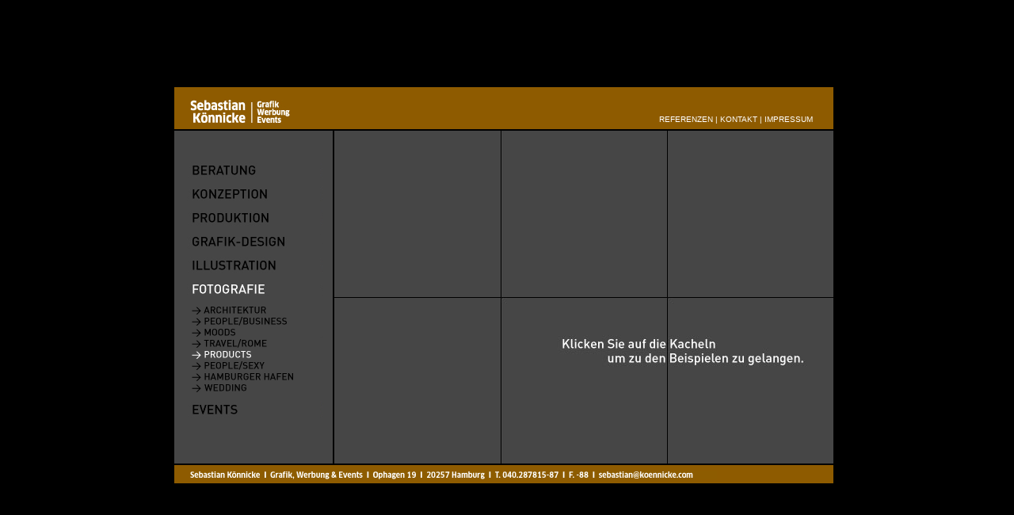

--- FILE ---
content_type: text/html; charset=UTF-8
request_url: http://koennicke.com/fotografie.php?cpg=0&cpc=Products
body_size: 2100
content:
<!DOCTYPE html PUBLIC "-//W3C//DTD XHTML 1.0 Transitional//EN" "http://www.w3.org/TR/xhtml1/DTD/xhtml1-transitional.dtd">
<html xmlns="http://www.w3.org/1999/xhtml" xml:lang="en" lang="en">
<head>
<title>Sebastian Könnicke | Grafik, Werbung &amp; Events</title>
<meta http-equiv="content-type" content="text/html;charset=utf-8" /><meta name="keywords" content="Hamburg, Altona, frei, freberuflich, Freiberufler, Auftragsarbeit, Auftrag, Projekt, projektbezogen, printorientiert, Print, Druck, individuell, seriös, professionell, schnell, zuverlässig, Ilustation, Illustrationen, Illustrator, Illus
Freehand, Flash, Animation, Skizze, Scribble, Copic, Stoyboard, Character, Character-Design, Comic, Manga, Acryl, Pinsel, Stift, Leinwand, Bild, Zeichnung, Gemälde, niedlich, naiv, kindlich, Kinderbuch, Fotografie, Fotografien, Fotograf, Fotos, Foto, Shooting, Aufnahmen, Freisteller, Studio,People, People-Shooting, Akt, teilakt, Erotik, erotisch, sexy, Personen, Personal, Objekte, Objekt, Katalog, Freisteller, freistellen, Mood, Moods, Still, Stills, Stillleben, Leuchttisch, Studioblitz, Blitz, Leuchte, Lampe, Architektur, Hafen, Gebäude, Technik" /><link rel="stylesheet" href="screen.css" type="text/css" />
<!--[if IE 7]>
<link rel="stylesheet" href="screen.ie7.css" type="text/css" />
<![endif]-->
<!--[if IE 6]>
<link rel="stylesheet" href="screen.ie6.css" type="text/css" />
<![endif]-->
<script type="text/javascript" language="javascript" src="clientscripts.js"></script>
</head>
<body onload="MM_preloadImages('img/fotografie/Products/Products_1-1.jpg','img/fotografie/Products/Products_2-2.jpg','img/fotografie/Products/Products_3-3.jpg','img/fotografie/Products/Products_4-4.jpg','img/fotografie/Products/Products_5-5.jpg','img/fotografie/Products/Products_6-6.jpg'">
<div id="container">
	<div id="banner"> <a href="home.php" title="Home"><img src="img/logo.gif" width="126" height="29" /> </a>
		<p><a href="referenzen.php" title="Referenzen">Referenzen</a> | <a href="kontakt.php" title="Kontakt">Kontakt</a> | <a href="impressum.php" title="Impressum">Impressum</a></p>
	</div>
	<div id="outer">
		<div id="inner">
			<div id="left"> <a href="beratung.php" title="Beratung" onmouseover="MM_swapImage('a00','','img/navi/a00_hi.gif',1)" onmouseout="MM_swapImgRestore()"><img src="img/navi/a00_lo.gif" alt="Beratung" name="a00" width="188" height="20" border="0" id="a00" /></a><br />
				<a href="konzeption.php" title="Konzeption" onmouseover="MM_swapImage('b00','','img/navi/b00_hi.gif',1)" onmouseout="MM_swapImgRestore()"><img src="img/navi/b00_lo.gif" alt="Konzeption" name="b00" width="188" height="20" border="0" id="b00" /></a><br />
				<a href="produktion.php" title="Produktion" onmouseover="MM_swapImage('c00','','img/navi/c00_hi.gif',1)" onmouseout="MM_swapImgRestore()"><img src="img/navi/c00_lo.gif" alt="Produktion" name="c00" width="188" height="20" border="0" id="c00" /></a><br />
				<a href="grafik-design.php" title="Grafik-Design" onmouseover="MM_swapImage('d00','','img/navi/d00_hi.gif',1)" onmouseout="MM_swapImgRestore()"><img src="img/navi/d00_lo.gif" alt="Grafik-Design" name="d00" width="188" height="20" border="0" id="d00" /></a><br />
				<a href="illustration.php" title="Illustration" onmouseover="MM_swapImage('e00','','img/navi/e00_hi.gif',1)" onmouseout="MM_swapImgRestore()"><img src="img/navi/e00_lo.gif" alt="Illusration" name="e00" width="188" height="20" border="0" id="e00" /></a><br />			
				<a href="fotografie.php" title="Fotografie" onmouseover="MM_swapImage('f00','','img/navi/f00_hi.gif',1)" onmouseout="MM_swapImgRestore()"><img src="img/navi/f00_hi.gif" alt="Fotografie" name="f00" width="188" height="20" border="0" id="f00" /></a><br />

				<a href="fotografie.php?cpg=0&amp;cpc=Architecture" title="Fotografie - Architecture" onmouseover="MM_swapImage('f01','','img/navi/f01_hi.gif',1)" onmouseout="MM_swapImgRestore()"><img src="img/navi/f01_lo.gif" alt="Architecture" name="f01" width="188" height="14" border="0" id="f01" /></a><br />
				<a href="fotografie.php?cpg=0&amp;cpc=People_Business" title="Fotografie - People / Business" onmouseover="MM_swapImage('f02','','img/navi/f02_hi.gif',1)" onmouseout="MM_swapImgRestore()"><img src="img/navi/f02_lo.gif" alt="People / Business" name="f02" width="188" height="14" border="0" id="f02" class="subnavi" /></a><br />
				<a href="fotografie.php?cpg=0&amp;cpc=Moods" title="Fotografie - Moods" onmouseover="MM_swapImage('f03','','img/navi/f03_hi.gif',1)" onmouseout="MM_swapImgRestore()"><img src="img/navi/f03_lo.gif" alt="Moods" name="f03" width="188" height="14" border="0" id="f03" class="subnavi" /></a><br />
				<a href="fotografie.php?cpg=0&amp;cpc=Travel_Rom" title="Fotografie - Travel / Rom" onmouseover="MM_swapImage('f05','','img/navi/f05_hi.gif',1)" onmouseout="MM_swapImgRestore()"><img src="img/navi/f05_lo.gif" alt="Travel Rom" name="f05" width="188" height="14" border="0" id="f05" class="subnavi" /></a><br />
					<a href="fotografie.php?cpg=0&amp;cpc=Products" title="Fotografie - Products" onmouseover="MM_swapImage('f04','','img/navi/f04_hi.gif',1)" onmouseout="MM_swapImgRestore()"><img src="img/navi/f04_hi.gif" alt="Products" name="f04" width="188" height="14" border="0" id="f04" class="subnavi" /></a><br />
					<a href="fotografie.php?cpg=0&amp;cpc=People_Sexy" title="Fotografie - People / Sexy" onmouseover="MM_swapImage('f06','','img/navi/f06_hi.gif',1)" onmouseout="MM_swapImgRestore()"><img src="img/navi/f06_lo.gif" alt="People / Sexy" name="f06" width="188" height="14" border="0" id="f06" class="subnavi" /></a><br />
					<a href="fotografie.php?cpg=0&amp;cpc=Travel_Hafen_Hamburg" title="Fotografie - Travel / Hafen Hamburg" onmouseover="MM_swapImage('f07','','img/navi/f07_hi.gif',1)" onmouseout="MM_swapImgRestore()"><img src="img/navi/f07_lo.gif" alt="Travel / Hafen Hamburg" name="f07" width="188" height="14" border="0" id="f07" class="subnavi" /></a><br />
					<a href="fotografie.php?cpg=0&amp;cpc=Wedding" title="Fotografie - Wedding" onmouseover="MM_swapImage('f08','','img/navi/f08_hi.gif',1)" onmouseout="MM_swapImgRestore()"><img src="img/navi/f08_lo.gif" alt="Wedding" name="f08" width="188" height="14" border="0" id="f08" class="subnavi" /></a><br />

				<a href="events.php" title="Events" onmouseover="MM_swapImage('g00','','img/navi/g00_hi.gif',1)" onmouseout="MM_swapImgRestore()"><img src="img/navi/g00_lo.gif" alt="Events" name="g00" width="188" height="20" border="0" id="g00" /></a>
			</div>
						<div id="content"> <a href="/fotografie.php?cpg=1&amp;cpc=Products" onmouseover="MM_swapImage('i1','','img/fotografie/Products/Products_1-1.jpg',1)" onmouseout="MM_swapImgRestore()"><img src="img/default/Kachel_0-1.jpg" name="i1" width="210" height="210" id="i1" /></a><a href="/fotografie.php?cpg=2&amp;cpc=Products" onmouseover="MM_swapImage('i2','','img/fotografie/Products/Products_2-2.jpg',1)" onmouseout="MM_swapImgRestore()" ><img src="img/default/Kachel_0-2.jpg" name="i2" width="210" height="210" id="i2" /></a><a href="/fotografie.php?cpg=3&amp;cpc=Products" onmouseover="MM_swapImage('i3','','img/fotografie/Products/Products_3-3.jpg',1)" onmouseout="MM_swapImgRestore()"><img src="img/default/Kachel_0-3.jpg" name="i3" width="210" height="210" id="i3" /></a><a href="/fotografie.php?cpg=4&amp;cpc=Products" onmouseover="MM_swapImage('i4','','img/fotografie/Products/Products_4-4.jpg',1)" onmouseout="MM_swapImgRestore()"><img src="img/default/Kachel_0-4.jpg" name="i4" width="210" height="210" id="i4" /></a><a href="/fotografie.php?cpg=5&amp;cpc=Products" onmouseover="MM_swapImage('i5','','img/fotografie/Products/Products_5-5.jpg',1)" onmouseout="MM_swapImgRestore()"><img src="img/default/Kachel_0-5.jpg" name="i5" width="210" height="210" id="i5" /></a><a href="/fotografie.php?cpg=6&amp;cpc=Products" onmouseover="MM_swapImage('i6','','img/fotografie/Products/Products_6-6.jpg',1)" onmouseout="MM_swapImgRestore()"><img src="img/default/Kachel_0-6.jpg" name="i6" width="210" height="210" id="i6" /></a></div>
					</div>
	</div>
	<div id="footer"> <img src="img/footer.gif" /> </div>
</div>
</body>
</html>


--- FILE ---
content_type: text/css
request_url: http://koennicke.com/screen.css
body_size: 3002
content:

body {
	background-color:#000;
	font-size:11px;
	font-family:Verdana, Arial, SunSans-Regular, Sans-Serif;
	color:#000;
	padding:0px;
	margin:0px
}

img { border:none; }

a {
	color:#000;
	text-decoration:none;
}

a:visited { color:#000 }

a:hover { color:#000 }

a:active { color:#000 }

h1 {
	font-size:11px;
	padding:5px 10px 15px 10px;
	margin:0px;
	color:#8e5b00;
}

form {
	margin:0;
	padding:0;
}

input, textarea { margin:5px 0; }

#container {
	position:absolute;
	height:500px;
	width:832px; /* FF, Safari */
	margin:-250px 0px 0px -420px;
	top:50%;
	left:50%;
	text-align:left;
	overflow:hidden
}

#banner {
	text-align:left;
	background-color:#8e5b00;
	padding:0px;
	margin:0px;
	border-bottom:2px solid #000;
	height:53px;
}

#banner a {
	color:#fff;
	text-decoration:none;
}

#banner a:visited { color:#fff }

#banner a:hover { color:#fff }

#banner a:active { color:#fff }

#banner img {
	float:left;
	padding:16px 16px 8px 20px
}

#banner p {
	float:right;
	margin:30px 16px 0 20px;
	color:#fff;
	font-size:10px;
	text-transform:uppercase;
}

#outer {
	border-left:solid 200px #464646;
	background-color:#464646 !important;
}

#inner {
	margin:0px;
	width:100%
}

#left {
	width:200px;
	float:left;
	position:relative;
	margin-left:-200px;
	margin-right:1px;
	padding-top:30px;
}

#left img { padding-top:10px; }

#left img.subnavi { padding:0 !important; }

#under_construction { margin:60px 0 0 13px; }

#content {
	position:relative;
	margin:0px;
	border-left:2px solid #000;
	height:420px;
	width:630px;/*overflow:hidden;*/
}

#contentText {
	background:#fff;
	position:relative;
	margin:0px;
	border-left:2px solid #000;
	height:390px;
	color:#000;
	padding:30px 230px 0 20px;
}

#contentKontakt {
	background:#fff;
	position:relative;
	margin:0px;
	border-left:2px solid #000;
	height:390px;
	color:#000;
	padding:30px 30px 0 20px;
}

.home { background:url('img/back/home.jpg') no-repeat bottom right #fff !important; }

.beratung { background:url('img/back/beratung.jpg') no-repeat bottom right #fff !important; }

.konzeption { background:url('img/back/konzeption.jpg') no-repeat bottom right #fff !important; }

.produktion { background:url('img/back/produktion.jpg') no-repeat bottom right #fff !important; }

.grafik-design { background:url('img/back/grafik-design.jpg') no-repeat bottom right #fff !important; }

.illustration { background:url('img/back/illustration.jpg') no-repeat bottom right #fff !important; }

.fotografie { background:url('img/back/fotografie.jpg') no-repeat bottom right #fff !important; }

.events { background:url('img/back/events.jpg') no-repeat bottom right #fff !important; }

.technik-verleih { background:url('img/back/verleih.jpg') no-repeat bottom right #fff !important; }

p, form {
	padding:5px 10px;
	margin:0px
}

pre {
	font-size:12px;
	padding:5px 10px;
	margin:0px
}

#footer {
	clear:left;
	padding:0px;
	margin:0px;
	background-color:#8e5b00;
	text-align:left;
	border-top:2px solid #000;
}

#footer img { padding:8px 0 8px 20px }
